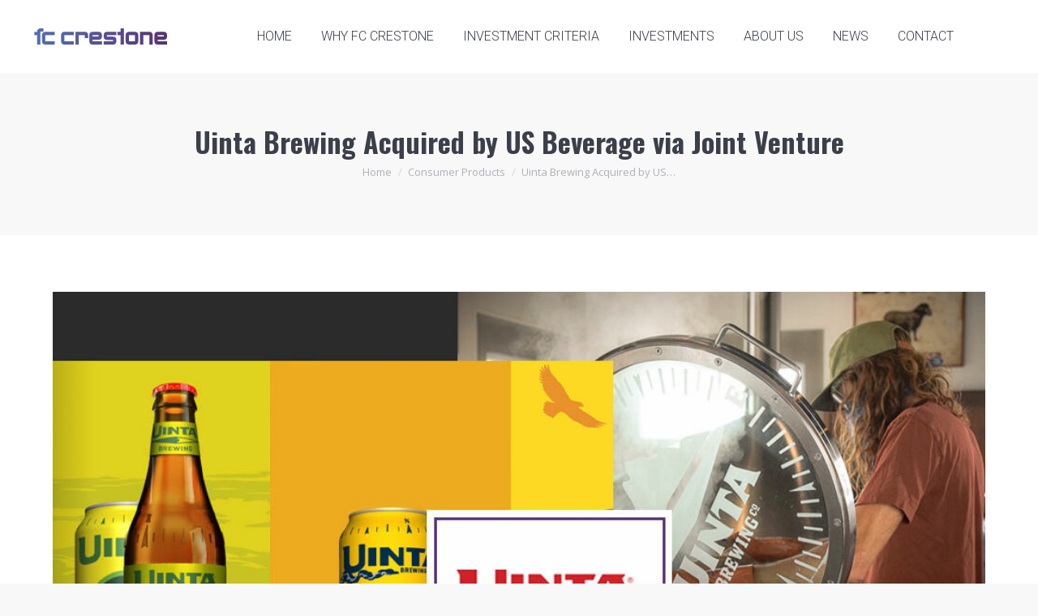

--- FILE ---
content_type: text/plain
request_url: https://www.google-analytics.com/j/collect?v=1&_v=j102&a=781489771&t=pageview&_s=1&dl=https%3A%2F%2Ffccrestone.com%2F2022%2F02%2F18%2Ffc-crestone-acquired-uinta-brewing%2F&ul=en-us%40posix&dt=Uinta%20Brewing%20Acquired%20by%20US%20Beverage%20via%20Joint%20Venture%20%7C%20FC%20Crestone&sr=1280x720&vp=1280x720&_u=IEBAAEABAAAAACAAI~&jid=1047332426&gjid=207848249&cid=647846794.1768961600&tid=UA-88939402-1&_gid=1038431711.1768961600&_r=1&_slc=1&z=1845827203
body_size: -450
content:
2,cG-YZ09WQ5W2R